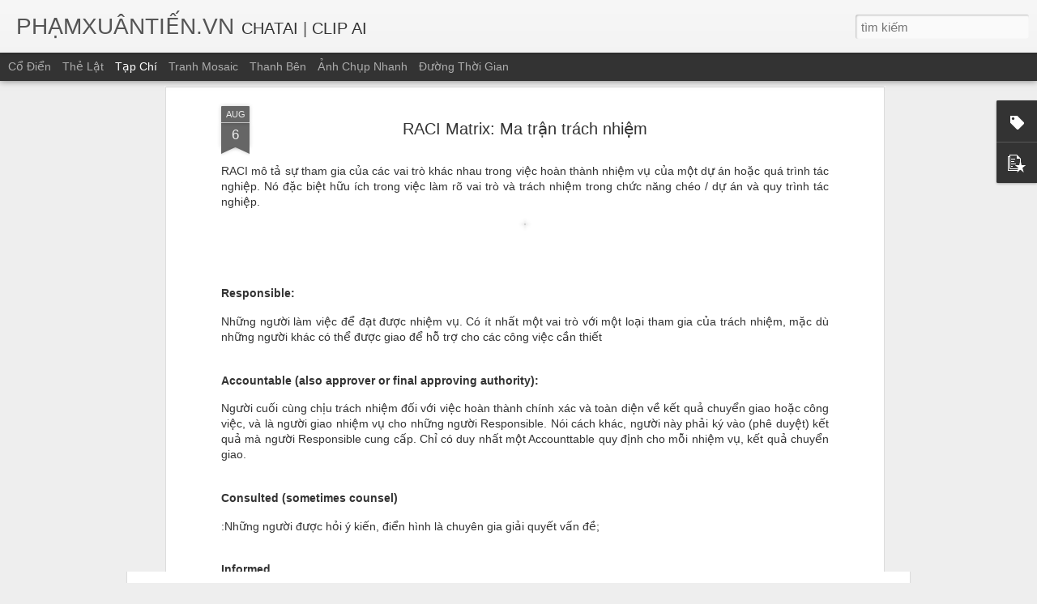

--- FILE ---
content_type: text/javascript; charset=UTF-8
request_url: https://www.xn--phmxuntin-f2a5784frka.vn/?v=0&action=initial&widgetId=Label1&responseType=js&xssi_token=AOuZoY7VcHdLWU-rGq3Rf-Xbqkr7YtbbfA%3A1768917222589
body_size: 3082
content:
try {
_WidgetManager._HandleControllerResult('Label1', 'initial',{'title': '\x3cb\x3e\u2618 Nh\xe3n\x3c/b\x3e', 'display': 'cloud', 'showFreqNumbers': false, 'labels': [{'name': 'Ti\xeau chu\u1ea9n', 'count': 253, 'cssSize': 5, 'url': 'https://www.xn--phmxuntin-f2a5784frka.vn/search/label/Ti%C3%AAu%20chu%E1%BA%A9n'}, {'name': 'ISO', 'count': 139, 'cssSize': 5, 'url': 'https://www.xn--phmxuntin-f2a5784frka.vn/search/label/ISO'}, {'name': 'An to\xe0n th\u1ef1c ph\u1ea9m', 'count': 138, 'cssSize': 5, 'url': 'https://www.xn--phmxuntin-f2a5784frka.vn/search/label/An%20to%C3%A0n%20th%E1%BB%B1c%20ph%E1%BA%A9m'}, {'name': 'H\u01b0\u1edbng d\u1eabn', 'count': 129, 'cssSize': 5, 'url': 'https://www.xn--phmxuntin-f2a5784frka.vn/search/label/H%C6%B0%E1%BB%9Bng%20d%E1%BA%ABn'}, {'name': 'Video', 'count': 107, 'cssSize': 4, 'url': 'https://www.xn--phmxuntin-f2a5784frka.vn/search/label/Video'}, {'name': 'OEMS ChatAI', 'count': 105, 'cssSize': 4, 'url': 'https://www.xn--phmxuntin-f2a5784frka.vn/search/label/OEMS%20ChatAI'}, {'name': 'Self-Help', 'count': 81, 'cssSize': 4, 'url': 'https://www.xn--phmxuntin-f2a5784frka.vn/search/label/Self-Help'}, {'name': 'Ph\u1ea7n m\u1ec1m', 'count': 59, 'cssSize': 4, 'url': 'https://www.xn--phmxuntin-f2a5784frka.vn/search/label/Ph%E1%BA%A7n%20m%E1%BB%81m'}, {'name': 'OHS', 'count': 58, 'cssSize': 4, 'url': 'https://www.xn--phmxuntin-f2a5784frka.vn/search/label/OHS'}, {'name': 'BRC', 'count': 48, 'cssSize': 4, 'url': 'https://www.xn--phmxuntin-f2a5784frka.vn/search/label/BRC'}, {'name': 'HACCP', 'count': 41, 'cssSize': 4, 'url': 'https://www.xn--phmxuntin-f2a5784frka.vn/search/label/HACCP'}, {'name': 'FSSC', 'count': 27, 'cssSize': 3, 'url': 'https://www.xn--phmxuntin-f2a5784frka.vn/search/label/FSSC'}, {'name': 'IFS', 'count': 25, 'cssSize': 3, 'url': 'https://www.xn--phmxuntin-f2a5784frka.vn/search/label/IFS'}, {'name': 'Nh\xe2n s\u1ef1', 'count': 25, 'cssSize': 3, 'url': 'https://www.xn--phmxuntin-f2a5784frka.vn/search/label/Nh%C3%A2n%20s%E1%BB%B1'}, {'name': 'Ph\xe1p lu\u1eadt', 'count': 23, 'cssSize': 3, 'url': 'https://www.xn--phmxuntin-f2a5784frka.vn/search/label/Ph%C3%A1p%20lu%E1%BA%ADt'}, {'name': 'M\xf4i tr\u01b0\u1eddng', 'count': 21, 'cssSize': 3, 'url': 'https://www.xn--phmxuntin-f2a5784frka.vn/search/label/M%C3%B4i%20tr%C6%B0%E1%BB%9Dng'}, {'name': 'SPC', 'count': 20, 'cssSize': 3, 'url': 'https://www.xn--phmxuntin-f2a5784frka.vn/search/label/SPC'}, {'name': 'Tr\xe1ch nhi\u1ec7m x\xe3 h\u1ed9i', 'count': 19, 'cssSize': 3, 'url': 'https://www.xn--phmxuntin-f2a5784frka.vn/search/label/Tr%C3%A1ch%20nhi%E1%BB%87m%20x%C3%A3%20h%E1%BB%99i'}, {'name': 'S\xe1ch', 'count': 18, 'cssSize': 3, 'url': 'https://www.xn--phmxuntin-f2a5784frka.vn/search/label/S%C3%A1ch'}, {'name': 'Y t\u1ebf', 'count': 17, 'cssSize': 3, 'url': 'https://www.xn--phmxuntin-f2a5784frka.vn/search/label/Y%20t%E1%BA%BF'}, {'name': 'ISO 9001', 'count': 16, 'cssSize': 3, 'url': 'https://www.xn--phmxuntin-f2a5784frka.vn/search/label/ISO%209001'}, {'name': 'B\u1ea3o m\u1eadt th\xf4ng tin', 'count': 15, 'cssSize': 3, 'url': 'https://www.xn--phmxuntin-f2a5784frka.vn/search/label/B%E1%BA%A3o%20m%E1%BA%ADt%20th%C3%B4ng%20tin'}, {'name': 'Ch\u1ea5t l\u01b0\u1ee3ng', 'count': 14, 'cssSize': 3, 'url': 'https://www.xn--phmxuntin-f2a5784frka.vn/search/label/Ch%E1%BA%A5t%20l%C6%B0%E1%BB%A3ng'}, {'name': 'C\xf4ng c\u1ee5', 'count': 14, 'cssSize': 3, 'url': 'https://www.xn--phmxuntin-f2a5784frka.vn/search/label/C%C3%B4ng%20c%E1%BB%A5'}, {'name': 'ISO 45001', 'count': 14, 'cssSize': 3, 'url': 'https://www.xn--phmxuntin-f2a5784frka.vn/search/label/ISO%2045001'}, {'name': 'N\u0103ng l\u01b0\u1ee3ng', 'count': 14, 'cssSize': 3, 'url': 'https://www.xn--phmxuntin-f2a5784frka.vn/search/label/N%C4%83ng%20l%C6%B0%E1%BB%A3ng'}, {'name': 'QCVN', 'count': 13, 'cssSize': 3, 'url': 'https://www.xn--phmxuntin-f2a5784frka.vn/search/label/QCVN'}, {'name': 'SO\u1ea0N TH\u1ea2O V\u0102N B\u1ea2N', 'count': 12, 'cssSize': 3, 'url': 'https://www.xn--phmxuntin-f2a5784frka.vn/search/label/SO%E1%BA%A0N%20TH%E1%BA%A2O%20V%C4%82N%20B%E1%BA%A2N'}, {'name': 'V\u1ec7 sinh', 'count': 12, 'cssSize': 3, 'url': 'https://www.xn--phmxuntin-f2a5784frka.vn/search/label/V%E1%BB%87%20sinh'}, {'name': 'CHUY\u1ec2N \u0110\u1ed4I S\u1ed0', 'count': 11, 'cssSize': 3, 'url': 'https://www.xn--phmxuntin-f2a5784frka.vn/search/label/CHUY%E1%BB%82N%20%C4%90%E1%BB%94I%20S%E1%BB%90'}, {'name': 'Th\u1ef1c ph\u1ea9m', 'count': 11, 'cssSize': 3, 'url': 'https://www.xn--phmxuntin-f2a5784frka.vn/search/label/Th%E1%BB%B1c%20ph%E1%BA%A9m'}, {'name': 'An to\xe0n lao \u0111\u1ed9ng', 'count': 10, 'cssSize': 3, 'url': 'https://www.xn--phmxuntin-f2a5784frka.vn/search/label/An%20to%C3%A0n%20lao%20%C4%91%E1%BB%99ng'}, {'name': 'OEMS', 'count': 10, 'cssSize': 3, 'url': 'https://www.xn--phmxuntin-f2a5784frka.vn/search/label/OEMS'}, {'name': 'R\u1ee7i ro', 'count': 10, 'cssSize': 3, 'url': 'https://www.xn--phmxuntin-f2a5784frka.vn/search/label/R%E1%BB%A7i%20ro'}, {'name': 'TCVN', 'count': 10, 'cssSize': 3, 'url': 'https://www.xn--phmxuntin-f2a5784frka.vn/search/label/TCVN'}, {'name': 'FAO', 'count': 9, 'cssSize': 3, 'url': 'https://www.xn--phmxuntin-f2a5784frka.vn/search/label/FAO'}, {'name': 'GFSI', 'count': 9, 'cssSize': 3, 'url': 'https://www.xn--phmxuntin-f2a5784frka.vn/search/label/GFSI'}, {'name': 'Qu\u1ea3n l\xfd', 'count': 9, 'cssSize': 3, 'url': 'https://www.xn--phmxuntin-f2a5784frka.vn/search/label/Qu%E1%BA%A3n%20l%C3%BD'}, {'name': 'ISO 14001', 'count': 8, 'cssSize': 3, 'url': 'https://www.xn--phmxuntin-f2a5784frka.vn/search/label/ISO%2014001'}, {'name': 'ISO 22000', 'count': 8, 'cssSize': 3, 'url': 'https://www.xn--phmxuntin-f2a5784frka.vn/search/label/ISO%2022000'}, {'name': 'Tin c\u1eadp nh\u1eadt', 'count': 8, 'cssSize': 3, 'url': 'https://www.xn--phmxuntin-f2a5784frka.vn/search/label/Tin%20c%E1%BA%ADp%20nh%E1%BA%ADt'}, {'name': 'GMP', 'count': 7, 'cssSize': 2, 'url': 'https://www.xn--phmxuntin-f2a5784frka.vn/search/label/GMP'}, {'name': 'ISO 22002', 'count': 7, 'cssSize': 2, 'url': 'https://www.xn--phmxuntin-f2a5784frka.vn/search/label/ISO%2022002'}, {'name': 'BRAINSTORM', 'count': 6, 'cssSize': 2, 'url': 'https://www.xn--phmxuntin-f2a5784frka.vn/search/label/BRAINSTORM'}, {'name': 'D\u1ecb \u1ee9ng', 'count': 6, 'cssSize': 2, 'url': 'https://www.xn--phmxuntin-f2a5784frka.vn/search/label/D%E1%BB%8B%20%E1%BB%A9ng'}, {'name': 'FDA', 'count': 6, 'cssSize': 2, 'url': 'https://www.xn--phmxuntin-f2a5784frka.vn/search/label/FDA'}, {'name': 'Halal', 'count': 6, 'cssSize': 2, 'url': 'https://www.xn--phmxuntin-f2a5784frka.vn/search/label/Halal'}, {'name': 'PAS', 'count': 6, 'cssSize': 2, 'url': 'https://www.xn--phmxuntin-f2a5784frka.vn/search/label/PAS'}, {'name': 'R', 'count': 6, 'cssSize': 2, 'url': 'https://www.xn--phmxuntin-f2a5784frka.vn/search/label/R'}, {'name': 'SA', 'count': 6, 'cssSize': 2, 'url': 'https://www.xn--phmxuntin-f2a5784frka.vn/search/label/SA'}, {'name': '\u0110\u1ed9ng v\u1eadt g\xe2y h\u1ea1i', 'count': 6, 'cssSize': 2, 'url': 'https://www.xn--phmxuntin-f2a5784frka.vn/search/label/%C4%90%E1%BB%99ng%20v%E1%BA%ADt%20g%C3%A2y%20h%E1%BA%A1i'}, {'name': 'FAMI', 'count': 5, 'cssSize': 2, 'url': 'https://www.xn--phmxuntin-f2a5784frka.vn/search/label/FAMI'}, {'name': 'GMOs', 'count': 5, 'cssSize': 2, 'url': 'https://www.xn--phmxuntin-f2a5784frka.vn/search/label/GMOs'}, {'name': 'GMP WHO', 'count': 5, 'cssSize': 2, 'url': 'https://www.xn--phmxuntin-f2a5784frka.vn/search/label/GMP%20WHO'}, {'name': 'ISO 27001', 'count': 5, 'cssSize': 2, 'url': 'https://www.xn--phmxuntin-f2a5784frka.vn/search/label/ISO%2027001'}, {'name': 'ISO 31000', 'count': 5, 'cssSize': 2, 'url': 'https://www.xn--phmxuntin-f2a5784frka.vn/search/label/ISO%2031000'}, {'name': 'ISO 50001', 'count': 5, 'cssSize': 2, 'url': 'https://www.xn--phmxuntin-f2a5784frka.vn/search/label/ISO%2050001'}, {'name': 'Kaizen', 'count': 5, 'cssSize': 2, 'url': 'https://www.xn--phmxuntin-f2a5784frka.vn/search/label/Kaizen'}, {'name': 'NGUY\xcaN NH\xc2N', 'count': 5, 'cssSize': 2, 'url': 'https://www.xn--phmxuntin-f2a5784frka.vn/search/label/NGUY%C3%8AN%20NH%C3%82N'}, {'name': 'Ph\xf2ng v\u1ec7 th\u1ef1c ph\u1ea9m', 'count': 5, 'cssSize': 2, 'url': 'https://www.xn--phmxuntin-f2a5784frka.vn/search/label/Ph%C3%B2ng%20v%E1%BB%87%20th%E1%BB%B1c%20ph%E1%BA%A9m'}, {'name': 'Vi khu\u1ea9n', 'count': 5, 'cssSize': 2, 'url': 'https://www.xn--phmxuntin-f2a5784frka.vn/search/label/Vi%20khu%E1%BA%A9n'}, {'name': 'BRCGS Food', 'count': 4, 'cssSize': 2, 'url': 'https://www.xn--phmxuntin-f2a5784frka.vn/search/label/BRCGS%20Food'}, {'name': 'Bao b\xec', 'count': 4, 'cssSize': 2, 'url': 'https://www.xn--phmxuntin-f2a5784frka.vn/search/label/Bao%20b%C3%AC'}, {'name': 'ISO 17025', 'count': 4, 'cssSize': 2, 'url': 'https://www.xn--phmxuntin-f2a5784frka.vn/search/label/ISO%2017025'}, {'name': 'ISO/TS 16949', 'count': 4, 'cssSize': 2, 'url': 'https://www.xn--phmxuntin-f2a5784frka.vn/search/label/ISO%2FTS%2016949'}, {'name': 'PDCA', 'count': 4, 'cssSize': 2, 'url': 'https://www.xn--phmxuntin-f2a5784frka.vn/search/label/PDCA'}, {'name': 'Ph\xf2ng s\u1ea1ch', 'count': 4, 'cssSize': 2, 'url': 'https://www.xn--phmxuntin-f2a5784frka.vn/search/label/Ph%C3%B2ng%20s%E1%BA%A1ch'}, {'name': 'Sedex', 'count': 4, 'cssSize': 2, 'url': 'https://www.xn--phmxuntin-f2a5784frka.vn/search/label/Sedex'}, {'name': 'T\u1ea1i sao?', 'count': 4, 'cssSize': 2, 'url': 'https://www.xn--phmxuntin-f2a5784frka.vn/search/label/T%E1%BA%A1i%20sao%3F'}, {'name': 'BS 45002', 'count': 3, 'cssSize': 2, 'url': 'https://www.xn--phmxuntin-f2a5784frka.vn/search/label/BS%2045002'}, {'name': 'Baldrige', 'count': 3, 'cssSize': 2, 'url': 'https://www.xn--phmxuntin-f2a5784frka.vn/search/label/Baldrige'}, {'name': 'Checklist', 'count': 3, 'cssSize': 2, 'url': 'https://www.xn--phmxuntin-f2a5784frka.vn/search/label/Checklist'}, {'name': 'FMEA', 'count': 3, 'cssSize': 2, 'url': 'https://www.xn--phmxuntin-f2a5784frka.vn/search/label/FMEA'}, {'name': 'GMP PIC/S', 'count': 3, 'cssSize': 2, 'url': 'https://www.xn--phmxuntin-f2a5784frka.vn/search/label/GMP%20PIC%2FS'}, {'name': 'ISO 13485', 'count': 3, 'cssSize': 2, 'url': 'https://www.xn--phmxuntin-f2a5784frka.vn/search/label/ISO%2013485'}, {'name': 'K\xfd sinh tr\xf9ng', 'count': 3, 'cssSize': 2, 'url': 'https://www.xn--phmxuntin-f2a5784frka.vn/search/label/K%C3%BD%20sinh%20tr%C3%B9ng'}, {'name': 'Qu\u1ea3n l\xfd D\u1ef1 \xe1n', 'count': 3, 'cssSize': 2, 'url': 'https://www.xn--phmxuntin-f2a5784frka.vn/search/label/Qu%E1%BA%A3n%20l%C3%BD%20D%E1%BB%B1%20%C3%A1n'}, {'name': 'RAG', 'count': 3, 'cssSize': 2, 'url': 'https://www.xn--phmxuntin-f2a5784frka.vn/search/label/RAG'}, {'name': 'T\xc0I CH\xcdNH', 'count': 3, 'cssSize': 2, 'url': 'https://www.xn--phmxuntin-f2a5784frka.vn/search/label/T%C3%80I%20CH%C3%8DNH'}, {'name': '5S', 'count': 2, 'cssSize': 2, 'url': 'https://www.xn--phmxuntin-f2a5784frka.vn/search/label/5S'}, {'name': '5W1H', 'count': 2, 'cssSize': 2, 'url': 'https://www.xn--phmxuntin-f2a5784frka.vn/search/label/5W1H'}, {'name': 'CSR', 'count': 2, 'cssSize': 2, 'url': 'https://www.xn--phmxuntin-f2a5784frka.vn/search/label/CSR'}, {'name': 'C\u1ea3i ti\u1ebfn', 'count': 2, 'cssSize': 2, 'url': 'https://www.xn--phmxuntin-f2a5784frka.vn/search/label/C%E1%BA%A3i%20ti%E1%BA%BFn'}, {'name': 'DOWNTIME', 'count': 2, 'cssSize': 2, 'url': 'https://www.xn--phmxuntin-f2a5784frka.vn/search/label/DOWNTIME'}, {'name': 'EN', 'count': 2, 'cssSize': 2, 'url': 'https://www.xn--phmxuntin-f2a5784frka.vn/search/label/EN'}, {'name': 'FSMA', 'count': 2, 'cssSize': 2, 'url': 'https://www.xn--phmxuntin-f2a5784frka.vn/search/label/FSMA'}, {'name': 'ISO 20700', 'count': 2, 'cssSize': 2, 'url': 'https://www.xn--phmxuntin-f2a5784frka.vn/search/label/ISO%2020700'}, {'name': 'JCI', 'count': 2, 'cssSize': 2, 'url': 'https://www.xn--phmxuntin-f2a5784frka.vn/search/label/JCI'}, {'name': 'JSA', 'count': 2, 'cssSize': 2, 'url': 'https://www.xn--phmxuntin-f2a5784frka.vn/search/label/JSA'}, {'name': 'KPI', 'count': 2, 'cssSize': 2, 'url': 'https://www.xn--phmxuntin-f2a5784frka.vn/search/label/KPI'}, {'name': 'L\xc3NG PH\xcd', 'count': 2, 'cssSize': 2, 'url': 'https://www.xn--phmxuntin-f2a5784frka.vn/search/label/L%C3%83NG%20PH%C3%8D'}, {'name': 'MALCOM', 'count': 2, 'cssSize': 2, 'url': 'https://www.xn--phmxuntin-f2a5784frka.vn/search/label/MALCOM'}, {'name': 'OEE', 'count': 2, 'cssSize': 2, 'url': 'https://www.xn--phmxuntin-f2a5784frka.vn/search/label/OEE'}, {'name': 'Organic', 'count': 2, 'cssSize': 2, 'url': 'https://www.xn--phmxuntin-f2a5784frka.vn/search/label/Organic'}, {'name': 'Ph\xe2n t\xedch d\u1eef li\u1ec7u', 'count': 2, 'cssSize': 2, 'url': 'https://www.xn--phmxuntin-f2a5784frka.vn/search/label/Ph%C3%A2n%20t%C3%ADch%20d%E1%BB%AF%20li%E1%BB%87u'}, {'name': 'QC TOOLS', 'count': 2, 'cssSize': 2, 'url': 'https://www.xn--phmxuntin-f2a5784frka.vn/search/label/QC%20TOOLS'}, {'name': 'RSS', 'count': 2, 'cssSize': 2, 'url': 'https://www.xn--phmxuntin-f2a5784frka.vn/search/label/RSS'}, {'name': 'SWOT', 'count': 2, 'cssSize': 2, 'url': 'https://www.xn--phmxuntin-f2a5784frka.vn/search/label/SWOT'}, {'name': 'TS 16949', 'count': 2, 'cssSize': 2, 'url': 'https://www.xn--phmxuntin-f2a5784frka.vn/search/label/TS%2016949'}, {'name': '\u0110\u1ed8I NH\xd3M \u1ea2O', 'count': 2, 'cssSize': 2, 'url': 'https://www.xn--phmxuntin-f2a5784frka.vn/search/label/%C4%90%E1%BB%98I%20NH%C3%93M%20%E1%BA%A2O'}, {'name': '5WHY', 'count': 1, 'cssSize': 1, 'url': 'https://www.xn--phmxuntin-f2a5784frka.vn/search/label/5WHY'}, {'name': '6HAT', 'count': 1, 'cssSize': 1, 'url': 'https://www.xn--phmxuntin-f2a5784frka.vn/search/label/6HAT'}, {'name': 'ATL\u0110', 'count': 1, 'cssSize': 1, 'url': 'https://www.xn--phmxuntin-f2a5784frka.vn/search/label/ATL%C4%90'}, {'name': 'BCM', 'count': 1, 'cssSize': 1, 'url': 'https://www.xn--phmxuntin-f2a5784frka.vn/search/label/BCM'}, {'name': 'BCP', 'count': 1, 'cssSize': 1, 'url': 'https://www.xn--phmxuntin-f2a5784frka.vn/search/label/BCP'}, {'name': 'BIA', 'count': 1, 'cssSize': 1, 'url': 'https://www.xn--phmxuntin-f2a5784frka.vn/search/label/BIA'}, {'name': 'BRC/IOP', 'count': 1, 'cssSize': 1, 'url': 'https://www.xn--phmxuntin-f2a5784frka.vn/search/label/BRC%2FIOP'}, {'name': 'BRCGS', 'count': 1, 'cssSize': 1, 'url': 'https://www.xn--phmxuntin-f2a5784frka.vn/search/label/BRCGS'}, {'name': 'BS', 'count': 1, 'cssSize': 1, 'url': 'https://www.xn--phmxuntin-f2a5784frka.vn/search/label/BS'}, {'name': 'BSCI', 'count': 1, 'cssSize': 1, 'url': 'https://www.xn--phmxuntin-f2a5784frka.vn/search/label/BSCI'}, {'name': 'B\xe1o c\xe1o k\u1ef9 thu\u1eadt', 'count': 1, 'cssSize': 1, 'url': 'https://www.xn--phmxuntin-f2a5784frka.vn/search/label/B%C3%A1o%20c%C3%A1o%20k%E1%BB%B9%20thu%E1%BA%ADt'}, {'name': 'B\u1ea2N \u0110\u1ed2 CHI\u1ebeN L\u01af\u1ee2C', 'count': 1, 'cssSize': 1, 'url': 'https://www.xn--phmxuntin-f2a5784frka.vn/search/label/B%E1%BA%A2N%20%C4%90%E1%BB%92%20CHI%E1%BA%BEN%20L%C6%AF%E1%BB%A2C'}, {'name': 'COSTSAVING', 'count': 1, 'cssSize': 1, 'url': 'https://www.xn--phmxuntin-f2a5784frka.vn/search/label/COSTSAVING'}, {'name': 'CRISIS', 'count': 1, 'cssSize': 1, 'url': 'https://www.xn--phmxuntin-f2a5784frka.vn/search/label/CRISIS'}, {'name': 'CSF', 'count': 1, 'cssSize': 1, 'url': 'https://www.xn--phmxuntin-f2a5784frka.vn/search/label/CSF'}, {'name': 'DESIGN THINKING', 'count': 1, 'cssSize': 1, 'url': 'https://www.xn--phmxuntin-f2a5784frka.vn/search/label/DESIGN%20THINKING'}, {'name': 'DISC', 'count': 1, 'cssSize': 1, 'url': 'https://www.xn--phmxuntin-f2a5784frka.vn/search/label/DISC'}, {'name': 'EN 15224', 'count': 1, 'cssSize': 1, 'url': 'https://www.xn--phmxuntin-f2a5784frka.vn/search/label/EN%2015224'}, {'name': 'EN 1672', 'count': 1, 'cssSize': 1, 'url': 'https://www.xn--phmxuntin-f2a5784frka.vn/search/label/EN%201672'}, {'name': 'ETA', 'count': 1, 'cssSize': 1, 'url': 'https://www.xn--phmxuntin-f2a5784frka.vn/search/label/ETA'}, {'name': 'FISHBONE', 'count': 1, 'cssSize': 1, 'url': 'https://www.xn--phmxuntin-f2a5784frka.vn/search/label/FISHBONE'}, {'name': 'FLOWCHART', 'count': 1, 'cssSize': 1, 'url': 'https://www.xn--phmxuntin-f2a5784frka.vn/search/label/FLOWCHART'}, {'name': 'FORCE FIELD ANALYSIS', 'count': 1, 'cssSize': 1, 'url': 'https://www.xn--phmxuntin-f2a5784frka.vn/search/label/FORCE%20FIELD%20ANALYSIS'}, {'name': 'FORCE FIELD DIAGRAM', 'count': 1, 'cssSize': 1, 'url': 'https://www.xn--phmxuntin-f2a5784frka.vn/search/label/FORCE%20FIELD%20DIAGRAM'}, {'name': 'FSC', 'count': 1, 'cssSize': 1, 'url': 'https://www.xn--phmxuntin-f2a5784frka.vn/search/label/FSC'}, {'name': 'FSSC\nAn to\xe0n th\u1ef1c ph\u1ea9m\nH\u01b0\u1edbng d\u1eabn', 'count': 1, 'cssSize': 1, 'url': 'https://www.xn--phmxuntin-f2a5784frka.vn/search/label/FSSC%0AAn%20to%C3%A0n%20th%E1%BB%B1c%20ph%E1%BA%A9m%0AH%C6%B0%E1%BB%9Bng%20d%E1%BA%ABn'}, {'name': 'FTA', 'count': 1, 'cssSize': 1, 'url': 'https://www.xn--phmxuntin-f2a5784frka.vn/search/label/FTA'}, {'name': 'FamiQS', 'count': 1, 'cssSize': 1, 'url': 'https://www.xn--phmxuntin-f2a5784frka.vn/search/label/FamiQS'}, {'name': 'GACP', 'count': 1, 'cssSize': 1, 'url': 'https://www.xn--phmxuntin-f2a5784frka.vn/search/label/GACP'}, {'name': 'GAP', 'count': 1, 'cssSize': 1, 'url': 'https://www.xn--phmxuntin-f2a5784frka.vn/search/label/GAP'}, {'name': 'GI\u1ea2I PH\xc1P', 'count': 1, 'cssSize': 1, 'url': 'https://www.xn--phmxuntin-f2a5784frka.vn/search/label/GI%E1%BA%A2I%20PH%C3%81P'}, {'name': 'GLP', 'count': 1, 'cssSize': 1, 'url': 'https://www.xn--phmxuntin-f2a5784frka.vn/search/label/GLP'}, {'name': 'Ghi nh\xe3n', 'count': 1, 'cssSize': 1, 'url': 'https://www.xn--phmxuntin-f2a5784frka.vn/search/label/Ghi%20nh%C3%A3n'}, {'name': 'HACCP\nTi\xeau chu\u1ea9n\nAn to\xe0n th\u1ef1c ph\u1ea9m', 'count': 1, 'cssSize': 1, 'url': 'https://www.xn--phmxuntin-f2a5784frka.vn/search/label/HACCP%0ATi%C3%AAu%20chu%E1%BA%A9n%0AAn%20to%C3%A0n%20th%E1%BB%B1c%20ph%E1%BA%A9m'}, {'name': 'H\u01b0\u1edbng d\u1eabn\\', 'count': 1, 'cssSize': 1, 'url': 'https://www.xn--phmxuntin-f2a5784frka.vn/search/label/H%C6%B0%E1%BB%9Bng%20d%E1%BA%ABn%5C'}, {'name': 'H\u1ec6 QU\u1ea2', 'count': 1, 'cssSize': 1, 'url': 'https://www.xn--phmxuntin-f2a5784frka.vn/search/label/H%E1%BB%86%20QU%E1%BA%A2'}, {'name': 'IEC', 'count': 1, 'cssSize': 1, 'url': 'https://www.xn--phmxuntin-f2a5784frka.vn/search/label/IEC'}, {'name': 'ILO', 'count': 1, 'cssSize': 1, 'url': 'https://www.xn--phmxuntin-f2a5784frka.vn/search/label/ILO'}, {'name': 'ISO 10001', 'count': 1, 'cssSize': 1, 'url': 'https://www.xn--phmxuntin-f2a5784frka.vn/search/label/ISO%2010001'}, {'name': 'ISO 10005', 'count': 1, 'cssSize': 1, 'url': 'https://www.xn--phmxuntin-f2a5784frka.vn/search/label/ISO%2010005'}, {'name': 'ISO 10006', 'count': 1, 'cssSize': 1, 'url': 'https://www.xn--phmxuntin-f2a5784frka.vn/search/label/ISO%2010006'}, {'name': 'ISO 10014', 'count': 1, 'cssSize': 1, 'url': 'https://www.xn--phmxuntin-f2a5784frka.vn/search/label/ISO%2010014'}, {'name': 'ISO 10015', 'count': 1, 'cssSize': 1, 'url': 'https://www.xn--phmxuntin-f2a5784frka.vn/search/label/ISO%2010015'}, {'name': 'ISO 10017', 'count': 1, 'cssSize': 1, 'url': 'https://www.xn--phmxuntin-f2a5784frka.vn/search/label/ISO%2010017'}, {'name': 'ISO 10018', 'count': 1, 'cssSize': 1, 'url': 'https://www.xn--phmxuntin-f2a5784frka.vn/search/label/ISO%2010018'}, {'name': 'ISO 11095', 'count': 1, 'cssSize': 1, 'url': 'https://www.xn--phmxuntin-f2a5784frka.vn/search/label/ISO%2011095'}, {'name': 'ISO 15189', 'count': 1, 'cssSize': 1, 'url': 'https://www.xn--phmxuntin-f2a5784frka.vn/search/label/ISO%2015189'}, {'name': 'ISO 15378', 'count': 1, 'cssSize': 1, 'url': 'https://www.xn--phmxuntin-f2a5784frka.vn/search/label/ISO%2015378'}, {'name': 'ISO 17020', 'count': 1, 'cssSize': 1, 'url': 'https://www.xn--phmxuntin-f2a5784frka.vn/search/label/ISO%2017020'}, {'name': 'ISO 19011', 'count': 1, 'cssSize': 1, 'url': 'https://www.xn--phmxuntin-f2a5784frka.vn/search/label/ISO%2019011'}, {'name': 'ISO 21500', 'count': 1, 'cssSize': 1, 'url': 'https://www.xn--phmxuntin-f2a5784frka.vn/search/label/ISO%2021500'}, {'name': 'ISO 22301', 'count': 1, 'cssSize': 1, 'url': 'https://www.xn--phmxuntin-f2a5784frka.vn/search/label/ISO%2022301'}, {'name': 'ISO 26000', 'count': 1, 'cssSize': 1, 'url': 'https://www.xn--phmxuntin-f2a5784frka.vn/search/label/ISO%2026000'}, {'name': 'ISO 30405', 'count': 1, 'cssSize': 1, 'url': 'https://www.xn--phmxuntin-f2a5784frka.vn/search/label/ISO%2030405'}, {'name': 'ISO 30408', 'count': 1, 'cssSize': 1, 'url': 'https://www.xn--phmxuntin-f2a5784frka.vn/search/label/ISO%2030408'}, {'name': 'ISO 31010', 'count': 1, 'cssSize': 1, 'url': 'https://www.xn--phmxuntin-f2a5784frka.vn/search/label/ISO%2031010'}, {'name': 'ISO 37101', 'count': 1, 'cssSize': 1, 'url': 'https://www.xn--phmxuntin-f2a5784frka.vn/search/label/ISO%2037101'}, {'name': 'ISO 45005', 'count': 1, 'cssSize': 1, 'url': 'https://www.xn--phmxuntin-f2a5784frka.vn/search/label/ISO%2045005'}, {'name': 'ISO/TR 30406', 'count': 1, 'cssSize': 1, 'url': 'https://www.xn--phmxuntin-f2a5784frka.vn/search/label/ISO%2FTR%2030406'}, {'name': 'IT', 'count': 1, 'cssSize': 1, 'url': 'https://www.xn--phmxuntin-f2a5784frka.vn/search/label/IT'}, {'name': 'KSA', 'count': 1, 'cssSize': 1, 'url': 'https://www.xn--phmxuntin-f2a5784frka.vn/search/label/KSA'}, {'name': 'Kinh doanh li\xean t\u1ee5c', 'count': 1, 'cssSize': 1, 'url': 'https://www.xn--phmxuntin-f2a5784frka.vn/search/label/Kinh%20doanh%20li%C3%AAn%20t%E1%BB%A5c'}, {'name': 'Kosher', 'count': 1, 'cssSize': 1, 'url': 'https://www.xn--phmxuntin-f2a5784frka.vn/search/label/Kosher'}, {'name': 'L\u1ee2I NHU\u1eacN', 'count': 1, 'cssSize': 1, 'url': 'https://www.xn--phmxuntin-f2a5784frka.vn/search/label/L%E1%BB%A2I%20NHU%E1%BA%ACN'}, {'name': 'MBO', 'count': 1, 'cssSize': 1, 'url': 'https://www.xn--phmxuntin-f2a5784frka.vn/search/label/MBO'}, {'name': 'MINDMAP', 'count': 1, 'cssSize': 1, 'url': 'https://www.xn--phmxuntin-f2a5784frka.vn/search/label/MINDMAP'}, {'name': 'MSA', 'count': 1, 'cssSize': 1, 'url': 'https://www.xn--phmxuntin-f2a5784frka.vn/search/label/MSA'}, {'name': 'MSDS', 'count': 1, 'cssSize': 1, 'url': 'https://www.xn--phmxuntin-f2a5784frka.vn/search/label/MSDS'}, {'name': 'M\u1ee4C TI\xcaU V\xc0 GI\u1ea2I PH\xc1P', 'count': 1, 'cssSize': 1, 'url': 'https://www.xn--phmxuntin-f2a5784frka.vn/search/label/M%E1%BB%A4C%20TI%C3%8AU%20V%C3%80%20GI%E1%BA%A2I%20PH%C3%81P'}, {'name': 'OH\x26amp;S', 'count': 1, 'cssSize': 1, 'url': 'https://www.xn--phmxuntin-f2a5784frka.vn/search/label/OH%26S'}, {'name': 'OKR', 'count': 1, 'cssSize': 1, 'url': 'https://www.xn--phmxuntin-f2a5784frka.vn/search/label/OKR'}, {'name': 'PCCC', 'count': 1, 'cssSize': 1, 'url': 'https://www.xn--phmxuntin-f2a5784frka.vn/search/label/PCCC'}, {'name': 'PESTLE', 'count': 1, 'cssSize': 1, 'url': 'https://www.xn--phmxuntin-f2a5784frka.vn/search/label/PESTLE'}, {'name': 'PH\xc2N T\xcdCH H\u1ed2 S\u01a0', 'count': 1, 'cssSize': 1, 'url': 'https://www.xn--phmxuntin-f2a5784frka.vn/search/label/PH%C3%82N%20T%C3%8DCH%20H%E1%BB%92%20S%C6%A0'}, {'name': 'PPAP', 'count': 1, 'cssSize': 1, 'url': 'https://www.xn--phmxuntin-f2a5784frka.vn/search/label/PPAP'}, {'name': 'PQCDSME', 'count': 1, 'cssSize': 1, 'url': 'https://www.xn--phmxuntin-f2a5784frka.vn/search/label/PQCDSME'}, {'name': 'PRIORITY', 'count': 1, 'cssSize': 1, 'url': 'https://www.xn--phmxuntin-f2a5784frka.vn/search/label/PRIORITY'}, {'name': 'RA QUY\u1ebeT \u0110\u1ecaNH', 'count': 1, 'cssSize': 1, 'url': 'https://www.xn--phmxuntin-f2a5784frka.vn/search/label/RA%20QUY%E1%BA%BET%20%C4%90%E1%BB%8ANH'}, {'name': 'RACI', 'count': 1, 'cssSize': 1, 'url': 'https://www.xn--phmxuntin-f2a5784frka.vn/search/label/RACI'}, {'name': 'RAPID', 'count': 1, 'cssSize': 1, 'url': 'https://www.xn--phmxuntin-f2a5784frka.vn/search/label/RAPID'}, {'name': 'SCAMPER', 'count': 1, 'cssSize': 1, 'url': 'https://www.xn--phmxuntin-f2a5784frka.vn/search/label/SCAMPER'}, {'name': 'TACCP', 'count': 1, 'cssSize': 1, 'url': 'https://www.xn--phmxuntin-f2a5784frka.vn/search/label/TACCP'}, {'name': 'TODO LIST', 'count': 1, 'cssSize': 1, 'url': 'https://www.xn--phmxuntin-f2a5784frka.vn/search/label/TODO%20LIST'}, {'name': 'TR\u1ea2I NGHI\u1ec6M KH\xc1CH H\xc0NG', 'count': 1, 'cssSize': 1, 'url': 'https://www.xn--phmxuntin-f2a5784frka.vn/search/label/TR%E1%BA%A2I%20NGHI%E1%BB%86M%20KH%C3%81CH%20H%C3%80NG'}, {'name': 'TR\u1ee2 L\xdd \u1ea2O', 'count': 1, 'cssSize': 1, 'url': 'https://www.xn--phmxuntin-f2a5784frka.vn/search/label/TR%E1%BB%A2%20L%C3%9D%20%E1%BA%A2O'}, {'name': 'Th\xf4ng tin', 'count': 1, 'cssSize': 1, 'url': 'https://www.xn--phmxuntin-f2a5784frka.vn/search/label/Th%C3%B4ng%20tin'}, {'name': 'Th\u1ee9c \u0103n ch\u0103n nu\xf4i', 'count': 1, 'cssSize': 1, 'url': 'https://www.xn--phmxuntin-f2a5784frka.vn/search/label/Th%E1%BB%A9c%20%C4%83n%20ch%C4%83n%20nu%C3%B4i'}, {'name': 'T\u01af DUY NG\u01af\u1ee2C', 'count': 1, 'cssSize': 1, 'url': 'https://www.xn--phmxuntin-f2a5784frka.vn/search/label/T%C6%AF%20DUY%20NG%C6%AF%E1%BB%A2C'}, {'name': 'USDA', 'count': 1, 'cssSize': 1, 'url': 'https://www.xn--phmxuntin-f2a5784frka.vn/search/label/USDA'}, {'name': 'VACCP', 'count': 1, 'cssSize': 1, 'url': 'https://www.xn--phmxuntin-f2a5784frka.vn/search/label/VACCP'}, {'name': 'WHO', 'count': 1, 'cssSize': 1, 'url': 'https://www.xn--phmxuntin-f2a5784frka.vn/search/label/WHO'}, {'name': 'X\u01af\u01a0NG C\xc1', 'count': 1, 'cssSize': 1, 'url': 'https://www.xn--phmxuntin-f2a5784frka.vn/search/label/X%C6%AF%C6%A0NG%20C%C3%81'}, {'name': 'ZALO', 'count': 1, 'cssSize': 1, 'url': 'https://www.xn--phmxuntin-f2a5784frka.vn/search/label/ZALO'}, {'name': 'v\u0103n h\xf3a', 'count': 1, 'cssSize': 1, 'url': 'https://www.xn--phmxuntin-f2a5784frka.vn/search/label/v%C4%83n%20h%C3%B3a'}, {'name': '\u0110LVN', 'count': 1, 'cssSize': 1, 'url': 'https://www.xn--phmxuntin-f2a5784frka.vn/search/label/%C4%90LVN'}, {'name': '\u0110\xc0O T\u1ea0O', 'count': 1, 'cssSize': 1, 'url': 'https://www.xn--phmxuntin-f2a5784frka.vn/search/label/%C4%90%C3%80O%20T%E1%BA%A0O'}, {'name': '\u01afU TI\xcaN', 'count': 1, 'cssSize': 1, 'url': 'https://www.xn--phmxuntin-f2a5784frka.vn/search/label/%C6%AFU%20TI%C3%8AN'}]});
} catch (e) {
  if (typeof log != 'undefined') {
    log('HandleControllerResult failed: ' + e);
  }
}


--- FILE ---
content_type: text/javascript; charset=UTF-8
request_url: https://www.xn--phmxuntin-f2a5784frka.vn/?v=0&action=initial&widgetId=PopularPosts1&responseType=js&xssi_token=AOuZoY7VcHdLWU-rGq3Rf-Xbqkr7YtbbfA%3A1768917222589
body_size: 1243
content:
try {
_WidgetManager._HandleControllerResult('PopularPosts1', 'initial',{'title': '\x3cb\x3e\u2618 Nhi\u1ec1u ng\u01b0\u1eddi xem\x3c/b\x3e', 'showSnippets': true, 'showThumbnails': false, 'thumbnailSize': 72, 'showAuthor': false, 'showDate': false, 'posts': [{'id': '2439804054087621060', 'title': 'Checklist \u0111\xe1nh gi\xe1 BRCGS FOOD ISSUE 9 - B\u1ea3n Ti\u1ebfng Vi\u1ec7t', 'href': 'https://www.xn--phmxuntin-f2a5784frka.vn/2022/08/checklist-anh-gia-brcgs-food-issue-9_5.html', 'snippet': '  ', 'thumbnail': 'https://blogger.googleusercontent.com/img/b/R29vZ2xl/AVvXsEjeyKrDab6FELKFH88Qry6wjeqeztn2vWqZMImmVZm1BLrwCmcp6_aVzf5tBrTAgYEgJW8Q0iPRzht6ihoqOl8hJ8UKuNUJuX7H7rG9GlA2kVHbqFg1vqzSlyhBO0g4Aol_G1q6o_cO68D8FRw3CZd7gUGfflkrKoW4eT-UIEXuI7KnaQBLG2s-91iKXg/s72-c/Screenshot%20from%202022-08-05%2021-31-46.png', 'featuredImage': 'https://blogger.googleusercontent.com/img/b/R29vZ2xl/AVvXsEjeyKrDab6FELKFH88Qry6wjeqeztn2vWqZMImmVZm1BLrwCmcp6_aVzf5tBrTAgYEgJW8Q0iPRzht6ihoqOl8hJ8UKuNUJuX7H7rG9GlA2kVHbqFg1vqzSlyhBO0g4Aol_G1q6o_cO68D8FRw3CZd7gUGfflkrKoW4eT-UIEXuI7KnaQBLG2s-91iKXg/s320/Screenshot%20from%202022-08-05%2021-31-46.png'}, {'id': '8324218923285490664', 'title': 'AI T\xd3M T\u1eaeT B\u1ea2N TIN GI\xdaP B\u1ea0N', 'href': 'https://www.xn--phmxuntin-f2a5784frka.vn/2025/10/ai-tom-tat-ban-tin-giup-ban.html', 'snippet': ' Danh s\xe1ch k\u1ef9 thu\u1eadt \u1ee9ng d\u1ee5ng OEMS CHATAI xem  t\u1ea1i \u0111\xe2y', 'thumbnail': 'https://lh3.googleusercontent.com/blogger_img_proxy/AEn0k_sXpnhtgjbuJGFg7HGmfe1RGRaChbUhLzp1JuGjswwvLpyZFb4Aymzzw78nR9wpEMKn1T2zu2EEkcfGwBPj06ync8fLU35NULpQSk1ILs0ZTW8', 'featuredImage': 'https://lh3.googleusercontent.com/blogger_img_proxy/AEn0k_sd4GJk3X0rQEyjqm--7H309vQHFN02dBTaWQkJx_nOsyC9Z7ofICKhdsc-qi-W4bifOe2iE4B6vVda6q88EKpOYs2usfCcx9nfMov1hsv9cV0aEw'}, {'id': '986521718047262760', 'title': 'Ti\xeau chu\u1ea9n ISO 14698-1:2003 - B\u1ea3n Ti\u1ebfng Anh', 'href': 'https://www.xn--phmxuntin-f2a5784frka.vn/2016/04/tieu-chuan-iso-14698-12003-ban-tieng-anh.html', 'snippet': '  Ti\xeau chu\u1ea9n ISO 14698-1:2003     '}, {'id': '8799367588029288739', 'title': 'Ti\xeau chu\u1ea9n ISO 13485:2016 - B\u1ea3n d\u1ecbch Ti\u1ebfng Vi\u1ec7t', 'href': 'https://www.xn--phmxuntin-f2a5784frka.vn/2016/04/tieu-chuan-iso-13485-2016-ban-dich.html', 'snippet': '   L\xe0m th\u1ebf n\xe0o \u0111\u1ec3 chuy\u1ec3n \u0111\u1ed5i s\u1ed1 nhanh \x26amp; hi\u1ec7u qu\u1ea3? Xem t\u1ea1i \u0111\xe2y  Ti\xeau chu\u1ea9n ISO 13485:2016   '}, {'id': '776290317912380643', 'title': 'Cipher: ph\u1ea7n m\u1ec1m t\xedch h\u1ee3p s\u1eb5n trong window d\xf9ng \u0111\u1ec3 x\xf3a file v\u0129nh vi\u1ec5n.', 'href': 'https://www.xn--phmxuntin-f2a5784frka.vn/2014/08/cipher-phan-mem-tich-hop-san-trong.html', 'snippet': 'B\u1eb1ng ph\u1ea7n m\u1ec1m Cipher  t\xedch h\u1ee3p s\u1eb5n trong Windows, b\u1ea1n c\xf3 th\u1ec3 d\u1ec5 d\xe0ng lo\u1ea1i b\u1ecf ho\xe0n to\xe0n t\u1ea5t c\u1ea3  nh\u1eefng t\u1eadp tin \u0111\xe3 x\xf3a v\xe0 c\u0169ng c\xf3 th\u1ec3 d\u1ecdn d\u1eb9p b...', 'featuredImage': 'https://lh3.googleusercontent.com/blogger_img_proxy/AEn0k_tEK8u86LHj-cTjPnrh4h4iVxaY2mJNTuR8SmIUdrMscUe3nu8YPU3eMC9UC5zBea-9E1ArgIM_s7woBrIVa1md285kw_F1g8aUl_NkHwDWEq77yvsd2BFUJtF_E6YvoWdaekzdccQvCepWhw\x3ds0-d'}]});
} catch (e) {
  if (typeof log != 'undefined') {
    log('HandleControllerResult failed: ' + e);
  }
}


--- FILE ---
content_type: text/javascript; charset=UTF-8
request_url: https://www.xn--phmxuntin-f2a5784frka.vn/?v=0&action=initial&widgetId=PopularPosts1&responseType=js&xssi_token=AOuZoY7VcHdLWU-rGq3Rf-Xbqkr7YtbbfA%3A1768917222589
body_size: 1239
content:
try {
_WidgetManager._HandleControllerResult('PopularPosts1', 'initial',{'title': '\x3cb\x3e\u2618 Nhi\u1ec1u ng\u01b0\u1eddi xem\x3c/b\x3e', 'showSnippets': true, 'showThumbnails': false, 'thumbnailSize': 72, 'showAuthor': false, 'showDate': false, 'posts': [{'id': '2439804054087621060', 'title': 'Checklist \u0111\xe1nh gi\xe1 BRCGS FOOD ISSUE 9 - B\u1ea3n Ti\u1ebfng Vi\u1ec7t', 'href': 'https://www.xn--phmxuntin-f2a5784frka.vn/2022/08/checklist-anh-gia-brcgs-food-issue-9_5.html', 'snippet': '  ', 'thumbnail': 'https://blogger.googleusercontent.com/img/b/R29vZ2xl/AVvXsEjeyKrDab6FELKFH88Qry6wjeqeztn2vWqZMImmVZm1BLrwCmcp6_aVzf5tBrTAgYEgJW8Q0iPRzht6ihoqOl8hJ8UKuNUJuX7H7rG9GlA2kVHbqFg1vqzSlyhBO0g4Aol_G1q6o_cO68D8FRw3CZd7gUGfflkrKoW4eT-UIEXuI7KnaQBLG2s-91iKXg/s72-c/Screenshot%20from%202022-08-05%2021-31-46.png', 'featuredImage': 'https://blogger.googleusercontent.com/img/b/R29vZ2xl/AVvXsEjeyKrDab6FELKFH88Qry6wjeqeztn2vWqZMImmVZm1BLrwCmcp6_aVzf5tBrTAgYEgJW8Q0iPRzht6ihoqOl8hJ8UKuNUJuX7H7rG9GlA2kVHbqFg1vqzSlyhBO0g4Aol_G1q6o_cO68D8FRw3CZd7gUGfflkrKoW4eT-UIEXuI7KnaQBLG2s-91iKXg/s320/Screenshot%20from%202022-08-05%2021-31-46.png'}, {'id': '8324218923285490664', 'title': 'AI T\xd3M T\u1eaeT B\u1ea2N TIN GI\xdaP B\u1ea0N', 'href': 'https://www.xn--phmxuntin-f2a5784frka.vn/2025/10/ai-tom-tat-ban-tin-giup-ban.html', 'snippet': ' Danh s\xe1ch k\u1ef9 thu\u1eadt \u1ee9ng d\u1ee5ng OEMS CHATAI xem  t\u1ea1i \u0111\xe2y', 'thumbnail': 'https://lh3.googleusercontent.com/blogger_img_proxy/AEn0k_sXpnhtgjbuJGFg7HGmfe1RGRaChbUhLzp1JuGjswwvLpyZFb4Aymzzw78nR9wpEMKn1T2zu2EEkcfGwBPj06ync8fLU35NULpQSk1ILs0ZTW8', 'featuredImage': 'https://lh3.googleusercontent.com/blogger_img_proxy/AEn0k_sd4GJk3X0rQEyjqm--7H309vQHFN02dBTaWQkJx_nOsyC9Z7ofICKhdsc-qi-W4bifOe2iE4B6vVda6q88EKpOYs2usfCcx9nfMov1hsv9cV0aEw'}, {'id': '986521718047262760', 'title': 'Ti\xeau chu\u1ea9n ISO 14698-1:2003 - B\u1ea3n Ti\u1ebfng Anh', 'href': 'https://www.xn--phmxuntin-f2a5784frka.vn/2016/04/tieu-chuan-iso-14698-12003-ban-tieng-anh.html', 'snippet': '  Ti\xeau chu\u1ea9n ISO 14698-1:2003     '}, {'id': '8799367588029288739', 'title': 'Ti\xeau chu\u1ea9n ISO 13485:2016 - B\u1ea3n d\u1ecbch Ti\u1ebfng Vi\u1ec7t', 'href': 'https://www.xn--phmxuntin-f2a5784frka.vn/2016/04/tieu-chuan-iso-13485-2016-ban-dich.html', 'snippet': '   L\xe0m th\u1ebf n\xe0o \u0111\u1ec3 chuy\u1ec3n \u0111\u1ed5i s\u1ed1 nhanh \x26amp; hi\u1ec7u qu\u1ea3? Xem t\u1ea1i \u0111\xe2y  Ti\xeau chu\u1ea9n ISO 13485:2016   '}, {'id': '776290317912380643', 'title': 'Cipher: ph\u1ea7n m\u1ec1m t\xedch h\u1ee3p s\u1eb5n trong window d\xf9ng \u0111\u1ec3 x\xf3a file v\u0129nh vi\u1ec5n.', 'href': 'https://www.xn--phmxuntin-f2a5784frka.vn/2014/08/cipher-phan-mem-tich-hop-san-trong.html', 'snippet': 'B\u1eb1ng ph\u1ea7n m\u1ec1m Cipher  t\xedch h\u1ee3p s\u1eb5n trong Windows, b\u1ea1n c\xf3 th\u1ec3 d\u1ec5 d\xe0ng lo\u1ea1i b\u1ecf ho\xe0n to\xe0n t\u1ea5t c\u1ea3  nh\u1eefng t\u1eadp tin \u0111\xe3 x\xf3a v\xe0 c\u0169ng c\xf3 th\u1ec3 d\u1ecdn d\u1eb9p b...', 'featuredImage': 'https://lh3.googleusercontent.com/blogger_img_proxy/AEn0k_tEK8u86LHj-cTjPnrh4h4iVxaY2mJNTuR8SmIUdrMscUe3nu8YPU3eMC9UC5zBea-9E1ArgIM_s7woBrIVa1md285kw_F1g8aUl_NkHwDWEq77yvsd2BFUJtF_E6YvoWdaekzdccQvCepWhw\x3ds0-d'}]});
} catch (e) {
  if (typeof log != 'undefined') {
    log('HandleControllerResult failed: ' + e);
  }
}
